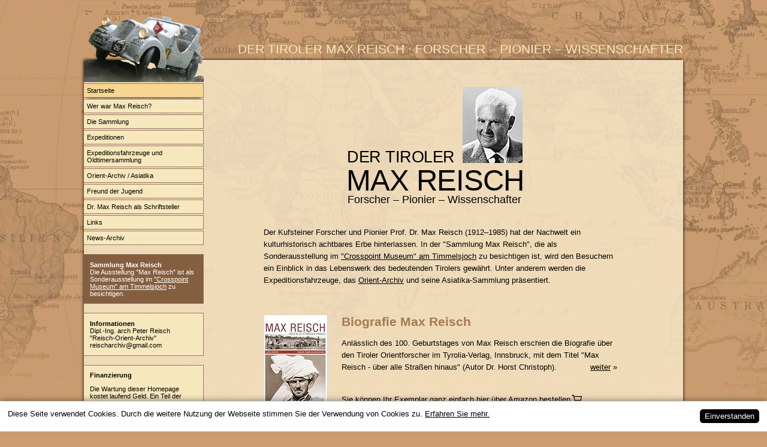

--- FILE ---
content_type: text/html; charset=utf-8
request_url: https://www.maxreisch.at/startseite_de_1.html
body_size: 4453
content:
<!doctype html><html lang="de"><head><title>Startseite  – Max Reisch</title><meta http-equiv="Content-Type" content="text/html; charset=utf-8" /><meta name="robots" content="index, follow" /><meta name="generator" content="reicher cms - www.reicher.at" /><meta property="og:title" content="Startseite  – Max Reisch" /><meta property="og:url" content="https://www.maxreisch.at/" /><link rel="shortcut icon" href="/udata/46/images/main/favicon.ico" type="image/x-icon" /><link rel="icon" href="/udata/46/images/main/favicon.ico" type="image/x-icon" /><link rel="canonical" href="http://www.maxreisch.at/" /><link rel="alternate" type="application/rss+xml" title=" RSS" href="https://www.maxreisch.at/rss.xml" /><link rel="preload" href="/udata/46/css/style_970b06f8425dd87714c16c39bd18bb29.dcss" as="style" /><link rel="stylesheet" href="/udata/46/css/style_970b06f8425dd87714c16c39bd18bb29.dcss" type="text/css" media="screen" /><link rel="preload" href="/udata/46/css/style_dc477d8950435b839f25f208012aa856.dcss" as="style" /><link rel="stylesheet" href="/udata/46/css/style_dc477d8950435b839f25f208012aa856.dcss" type="text/css" media="print" /><link rel="preload" href="/js/script_46-6ed3a63a7b028eaa849c06dfe495da76.djs" as="script" /><script src="/js/script_46-6ed3a63a7b028eaa849c06dfe495da76.djs"></script></head><body><div id="distance"></div><div id="aussen"><div id="mainpage"><div id="top"><div id="mainbannerright">Der Tiroler Max Reisch &middot; Forscher &ndash; Pionier &ndash; Wissenschafter</div></div><div id="linke_spalte"><div id="mainmenu1"><div class="menu_eb1 eb1_active menu_id_1"><a href="/">Startseite</a></div><div class="menu_eb1 eb1_inactive menu_id_2"><a href="/wer-war-max-reisch_de_2.html">Wer war Max Reisch?</a></div><div class="menu_eb1 eb1_inactive menu_id_6"><a href="/die-sammlung_de_6.html">Die Sammlung</a></div><div class="menu_eb1 eb1_inactive menu_id_8"><a href="/expeditionen_de_8.html">Expeditionen</a></div><div class="menu_eb1 eb1_inactive menu_id_21"><a href="/expeditionsfahrzeuge-und-oldtimersammlung_de_21.html">Expeditionsfahrzeuge und Oldtimersammlung</a></div><div class="menu_eb1 eb1_inactive menu_id_22"><a href="/orient-archiv-asiatika_de_22.html">Orient-Archiv / Asiatika</a></div><div class="menu_eb1 eb1_inactive menu_id_23"><a href="/freund-der-jugend_de_23.html">Freund der Jugend</a></div><div class="menu_eb1 eb1_inactive menu_id_4"><a href="/dr-max-reisch-als-schriftsteller_de_4.html">Dr. Max Reisch als Schriftsteller</a></div><div class="menu_eb1 eb1_inactive menu_id_24"><a href="/links_de_24.html">Links</a></div><div class="menu_eb1 eb1_inactive menu_id_30"><a href="/news-archiv_de_30.html" title="„Crosspoint-Museum“ Saison-Opening 2025/'26">News-Archiv</a></div><div class="trenner"></div></div><div class="modul_links" id="modul_links_mod_htmlcode_l"><div class="modul_top_links"></div><div class="modul_body_links"><div id="html_l"><div id="html_648" class="html_l"><p><strong>Sammlung Max Reisch</strong><br />Die Ausstellung "Max Reisch" ist als Sonderausstellung im <a href="https://www.crosspoint.tirol/de-das-motorradmuseum-ist-zurueck" target="_blank" rel="noopener nofollow">"Crosspoint Museum" am Timmelsjoch</a> zu besichtigen.</p>
<!--<p><strong>Sammlung Max Reisch</strong><br />Die Ausstellung "Max Reisch" ist in den R&auml;umlichkeiten des Reisch-Archivs in Bozen nach Anmeldung zu besichtigen.</p>--></div><div id="html_649" class="html_l"><p><strong>Informationen</strong><br />Dipl.-Ing. arch Peter Reisch<br />"Reisch-Orient-Archiv"<br /><span id="asm1"></span><script>asm('PmEvPG1vYy5saWFtZ0B2aWhjcmFoY3NpZXI+Im1vYy5saWFtZ0B2aWhjcmFoY3NpZXI6b3RsaWFtIj1mZXJoIGE8','asm1');</script></p></div><div id="html_708" class="html_l"><p><strong>Finanzierung</strong></p>
<p>Die Wartung dieser Homepage kostet laufend Geld. Ein Teil der Kosten wird &uuml;ber Provisionen finanziert, die wir z. B. von Amazon erhalten, wenn Sie die <span style="text-decoration: underline;"><a href="https://amzn.to/2eav7dm" target="_blank" rel="noopener">Max-Reisch-B&uuml;cher</a></span> oder &uuml;ber die mit <img loading="lazy" src="/udata/46/images/main/shopping.svg" class="affiliate_icon" alt="" /> gekennzeichneten Links dort bestellen. <br />Wenn Sie unsere Arbeit unterst&uuml;tzen m&ouml;chten, dann freuen wir uns, wenn Sie Ihre Bestellungen &uuml;ber diesen Link abwickeln: <span style="text-decoration: underline;"><a href="https://amzn.to/2eav7dm" target="_blank" rel="noopener">Amazon</a></span>. F&uuml;r Sie entstehen dadurch keine Mehrkosten. <br /><strong>Herzlichen Dank.</strong></p></div><div id="html_650" class="html_l"><p><a href="/impressum_de_28.html">Impressum</a><br /><a href="/datenschutz_de_31.html">Datenschutz</a><br /><a href="/sitemap_de_25.html">Sitemap</a></p></div></div></div><div class="modul_bottom_links"></div></div></div><div id="maincontent"><div id="startseite_titel">
<div id="startseite_portrait"><img loading="lazy" src="udata/46/images/editize/portrait.jpg.webp" alt="Max Reisch" width="100" height="127" /></div>
<div id="startseite_div1">Der Tiroler</div>
<div id="startseite_div2">Max Reisch</div>
<div id="startseite_div3">Forscher – Pionier – Wissenschafter</div>
</div>
<p>Der Kufsteiner Forscher und Pionier Prof. Dr. Max Reisch (1912&ndash;1985) hat der Nachwelt ein kulturhistorisch achtbares Erbe hinterlassen. In der "Sammlung Max Reisch", die als Sonderausstellung im <a href="https://www.crosspoint.tirol/de-das-motorradmuseum-ist-zurueck" target="_blank" rel="&lt;span id= nofollow noopener" cmcaret="" span="" noopener="">"Crosspoint Museum" am Timmelsjoch</a> zu besichtigen ist, wird den Besuchern ein Einblick in das Lebenswerk des bedeutenden Tirolers gew&auml;hrt. Unter anderem werden die Expeditionsfahrzeuge, das <a href="orient-archiv-asiatika_de_22.html">Orient-Archiv</a> und seine Asiatika-Sammlung pr&auml;sentiert.</p>
<p>&nbsp;</p>
<div class="amazon_bio" style="clear:both">
<div style="float:left;display:inline;width:120px"><a href="https://www.amazon.de/dp/3702232125?tag=maxreisch-at-21&linkCode=ogi&th=1&psc=1" target="_blank" rel="nofollow noopener"><img src="https://m.media-amazon.com/images/I/51H6TguQjVL._SL160_.jpg" alt="" loading="lazy" class="" /></a></div>
<div style="float:right;display:inline;width:460px">
<h1><a href="https://www.amazon.de/dp/3702232125?tag=maxreisch-at-21&linkCode=ogi&th=1&psc=1" target="_blank" rel="noopener">Biografie Max Reisch</a></h1>
<p>Anlässlich des 100. Geburtstages von Max Reisch erschien die Biografie über den Tiroler Orientforscher im Tyrolia-Verlag, Innsbruck, mit dem Titel "Max Reisch - über alle Straßen hinaus" (Autor Dr. Horst Christoph).<span style="float:right"><a href="/biografie-max-reisch_de_29.html">weiter</a> »</span><br />&nbsp;</p>
<p>Sie können Ihr Exemplar ganz einfach <a href="https://www.amazon.de/dp/3702232125?tag=maxreisch-at-21&linkCode=ogi&th=1&psc=1" target="_blank" rel="noopener" class="link_extern">hier über Amazon bestellen</a></p>
</div>
<div class="trenner"></div>
</div>
<div id="news_startseite"><div class="news_startseite_titel">Neuigkeiten und Aktuelles</div>
<div class="main_news_eintrag"><div class="main_news_bild"><a href="/33-king-of-the-orient-2024_de_n2904.html" title="33-“King of the Orient” 2024 "><img src="/udata/46/images/pic_cms/066aa108f9e10f646b8f187edb9b0907_a.jpg.webp"  alt="" title="" loading="lazy" /></a></div>

<div class="main_news_titel"><a href="/33-king-of-the-orient-2024_de_n2904.html" title="33-“King of the Orient” 2024 ">33-“King of the Orient” 2024 </a></div>

<div class="main_news_text">
When Max Reisch started this book in 1983, he had no idea that he would not finish it; he died in 1985. <br />
Als Max Reisch mit diesem Buch 1983 begann, ahnte er nicht, dass er es nicht beenden wird, er starb 1985...<div class="main_news_cont"><a href="/33-king-of-the-orient-2024_de_n2904.html" title="33-“King of the Orient” 2024 ">weiter</a>&nbsp;&raquo;</div>
</div>
<div class="main_news_trenner"></div></div>
<div class="main_news_eintrag"><div class="main_news_bild"><a href="/32-magazin-motorrad-deutschlands-wichtigste-germanys-most-important-reports_de_n2893.html"><img src="/udata/46/images/pic_cms/3078dca4fc83f16edc570f82c339d386_a.jpg.webp"  alt="" title="" loading="lazy" /></a></div>

<div class="main_news_titel"><a href="/32-magazin-motorrad-deutschlands-wichtigste-germanys-most-important-reports_de_n2893.html">32 – Magazin &quot;MOTORRAD&quot;-Deutschlands wichtigste-Germany's most important reports</a></div>

<div class="main_news_text">
2024 Nr.05 "Superlativ-Motorradreisen" mit dem Titel "Einmal im Leben" – die Maschine im Top Mountain Crosspoint Museum am Timmelsjoch, ebenso das Buch "Indien – lockende Ferne" dazu<br />
2024 No.05 "Superlative motor...<div class="main_news_cont"><a href="/32-magazin-motorrad-deutschlands-wichtigste-germanys-most-important-reports_de_n2893.html">weiter</a>&nbsp;&raquo;</div>
</div>
<div class="main_news_trenner"></div></div>
<div class="main_news_eintrag"><div class="main_news_bild"><a href="/31-das-deutsche-camper-museum-erwin-hymer-leiht-sich-den-jenbacher-gutbrod_de_n2869.html" title="31 – Das „Deutsche Camper-Museum Erwin Hymer“ leiht sich den Jenbacher-Gutbrod a"><img src="/udata/46/images/pic_cms/792215444a9687fe865946ce63e06fdc_a.jpg.webp"  alt="" title="" loading="lazy" /></a></div>

<div class="main_news_titel"><a href="/31-das-deutsche-camper-museum-erwin-hymer-leiht-sich-den-jenbacher-gutbrod_de_n2869.html" title="31 – Das „Deutsche Camper-Museum Erwin Hymer“ leiht sich den Jenbacher-Gutbrod a">31 – Das „Deutsche Camper-Museum Erwin Hymer“ leiht sich den Jenbacher-Gutbrod </a></div>

<div class="main_news_text">
2023 ist das Ausstellungsthema „How VanLife started – Vom Lieferwagen zur motorisierten Kleinwohnung“ im Deutschen Camper-Museum Erwin Hymer.<br />
2023 is the exhibition theme "How VanLife started – from van...<div class="main_news_cont"><a href="/31-das-deutsche-camper-museum-erwin-hymer-leiht-sich-den-jenbacher-gutbrod_de_n2869.html" title="31 – Das „Deutsche Camper-Museum Erwin Hymer“ leiht sich den Jenbacher-Gutbrod a">weiter</a>&nbsp;&raquo;</div>
</div>
<div class="main_news_trenner"></div></div>
<div class="main_news_eintrag"><div class="main_news_bild"><a href="/28_de_n2860.html" title="A comprehensive bibliography, media- and webography of Max Reisch by Ingo Mörth "><img src="/udata/46/images/pic_cms/f1ac3a1f6718f6eeb96ea311f6a2a3b7_a.jpg.webp"  alt="" title="Prof. Ingo Mörth" loading="lazy" /></a></div>

<div class="main_news_titel"><a href="/28_de_n2860.html" title="A comprehensive bibliography, media- and webography of Max Reisch by Ingo Mörth ">28</a></div>

<div class="main_news_text">
28 – (2023, Febr.)  A comprehensive bibliography, media- and webography of Max Reisch by Ingo Mörth is now available<br />
 <br />
Eine umfassende Bibliographie, Media- und Webographie zu Max Reisch von Ingo Mörth is...<div class="main_news_cont"><a href="/28_de_n2860.html" title="A comprehensive bibliography, media- and webography of Max Reisch by Ingo Mörth ">weiter</a>&nbsp;&raquo;</div>
</div>
<div class="main_news_trenner"></div></div>
<div class="main_news_eintrag"><div class="main_news_bild"><a href="/gruppe-max-reisch-auf-facebook_de_n2452.html" title="  https://www.facebook.com/groups/reischarchiv/"><img src="/udata/46/images/pic_cms/9792b00e346dd9d6f53873f3d2341f3d_a.jpg.webp"  alt="" title="" loading="lazy" /></a></div>

<div class="main_news_titel"><a href="/gruppe-max-reisch-auf-facebook_de_n2452.html" title="  https://www.facebook.com/groups/reischarchiv/">Gruppe Max Reisch auf facebook</a></div>

<div class="main_news_text">
https://www.facebook.com/groups/reischarchiv/<div class="main_news_cont"><a href="/gruppe-max-reisch-auf-facebook_de_n2452.html" title="  https://www.facebook.com/groups/reischarchiv/">weiter</a>&nbsp;&raquo;</div>
</div>
<div class="main_news_trenner"></div></div><div class="trenner"></div></div><div class="newsarchiv"><a href="/newsarchiv_de.html">Weiter zum News-Archiv</a></div>
<h2>Der Oldtimer-Sammler</h2>
<p>In der "Sammlung Max Reisch" befinden sich alle Motorr&auml;der und Autos, die der Forscher zwischen 1930 und 1958 f&uuml;r seine <a href="expeditionen_de_8.html">Expeditionsreisen</a>&nbsp;genutzt hat, und weitere <a href="expeditionsfahrzeuge-und-oldtimersammlung_de_21.html">historische Fahrzeuge</a>.</p>
<h2>Freund der Jugend</h2>
<p>Max Reisch war ein gro&szlig;er <a href="freund-der-jugend_de_23.html">Freund der Jugend</a> und hat es immer verstanden, die jungen Menschen mit seinen Vortr&auml;gen und in mehreren <a href="buecher-und-publikationen-von-dr-max-reisch_de_5.html">Jugendb&uuml;chern</a> zu begeistern.</p><div class="trenner"></div><div id="fuss"><p>&nbsp;</p>
<ins class="rac-blno7"></ins>
<p>
<script src="https://www.web-publishing.at/get.js?djm17-suw04-elnr2-oprz6,blno7"></script>
</p><div id="cookie_spacer"></div></div></div><div id="rechte_spalte"></div><div class="trenner"></div></div></div><!--googleoff: index--><div id="cookie_warnung"><div id="cookie_warnung_text">Diese Seite verwendet Cookies. Durch die weitere Nutzung der Webseite stimmen Sie der Verwendung von Cookies zu. <a href="/cookies.html">Erfahren Sie mehr.</a></div><div id="cookie_ausblenden">Ein&shy;ver&shy;standen</div><div class="trenner"></div></div><!--googleon: index--><link rel="preload" href="/js/script_46-9335e17e22e8300bff4b258b435d305e.djs" as="script" /><script src="/js/script_46-9335e17e22e8300bff4b258b435d305e.djs"></script><link rel="preload" href="/js/script_46-377779df94a841f4ab6431f86813227c.djs" as="script" /><script src="/js/script_46-377779df94a841f4ab6431f86813227c.djs"></script><script>var _paq = _paq || [];_paq.push(['setLinkClasses',"a_link"]);_paq.push(['trackPageView']);_paq.push(['trackVisibleContentImpressions']);_paq.push(['enableLinkTracking']);_paq.push(['enableHeartBeatTimer']);(function() {var u=(("https:" == document.location.protocol) ? "https" : "http") + "://s.reicher.at/mtmo/";_paq.push(['setTrackerUrl', u+"piwik.php"]);_paq.push(['setSiteId', "38"]);var d=document, g=d.createElement("script"), s=d.getElementsByTagName("script")[0]; g.type="text/javascript";g.defer=true; g.async=true; g.src=u+"mtmo.j"; s.parentNode.insertBefore(g,s);})();</script><noscript><div><img src="https://s.reicher.at/mtmo/piwik.php?idsite=38&amp;rec=1" style="border:0" alt="" /></div></noscript><link rel="preload" href="/js/script_46-32083c35de7bc4f94ef25f6877ab9dfa.djs" as="script" /><script src="/js/script_46-32083c35de7bc4f94ef25f6877ab9dfa.djs"></script></body></html>

--- FILE ---
content_type: text/css;charset=UTF-8
request_url: https://www.maxreisch.at/udata/46/css/style_970b06f8425dd87714c16c39bd18bb29.dcss
body_size: 4897
content:
@font-face{font-family:'Source Sans Pro';font-style:normal;font-weight:400;src:url(../../../lib/amazon/fonts/source-sans-pro-v11-latin-regular.eot);src:local('Source Sans Pro Regular'),local('SourceSansPro-Regular'),url(../../../lib/amazon/fonts/source-sans-pro-v11-latin-regular.eot?#iefix) format('embedded-opentype'),url(../../../lib/amazon/fonts/source-sans-pro-v11-latin-regular.woff2) format('woff2'),url(../../../lib/amazon/fonts/source-sans-pro-v11-latin-regular.woff) format('woff'),url(../../../lib/amazon/fonts/source-sans-pro-v11-latin-regular.ttf) format('truetype'),url(../../../lib/amazon/fonts/source-sans-pro-v11-latin-regular.svg#SourceSansPro) format('svg');font-display:swap}
@font-face{font-family:'Source Sans Pro';font-style:normal;font-weight:700;src:url(../../../lib/amazon/fonts/source-sans-pro-v11-latin-700.eot);src:local('Source Sans Pro Bold'),local('SourceSansPro-Bold'),url(../../../lib/amazon/fonts/source-sans-pro-v11-latin-700.eot?#iefix) format('embedded-opentype'),url(../../../lib/amazon/fonts/source-sans-pro-v11-latin-700.woff2) format('woff2'),url(../../../lib/amazon/fonts/source-sans-pro-v11-latin-700.woff) format('woff'),url(../../../lib/amazon/fonts/source-sans-pro-v11-latin-700.ttf) format('truetype'),url(../../../lib/amazon/fonts/source-sans-pro-v11-latin-700.svg#SourceSansPro) format('svg');font-display:swap}
.amazonFrame{float:left;margin:0 10px 10px 0;width:160px;border:1px solid #d4d4d4;border-top:3px solid #fd9118;background-color:#fff;box-sizing:border-box;padding:55px 0 0 0;font-family:'Source Sans Pro',Arial,Helvetica,Sans-Serif;font-size:14px;line-height:1.2em;background-image:url('../../../lib/amazon/img/amazon.svg');background-repeat:no-repeat;background-position:center 5px;background-size:calc(100% - 60px) auto;text-align:left}
.amazonFrame p{padding:0 5px}
.amazonFrame a{color:#003caa;text-decoration:none !important}
.amazonImage{padding:0 5px;text-align:center;width:100%;height:130px;display:flex;align-items:center;justify-content:center;box-sizing:border-box}
.amazonImage img{width:calc(100% - 20px) !important;height:auto !important}
.amazonTitle{color:#003caa;padding:0 10px;margin:10px 0 15px 0;height:38px;text-align:left;overflow:hidden}
.amazonPrice{float:left;height:25px;padding:0 0 0 10px}
.amazonPrime{float:right;height:25px;padding:0 10px 0 0;display:flex;align-items:center}
.amazonPrime img{height:1em}
.amazonBuy{position:relative}
.amazonBuy a{display:block;text-align:left;height:40px;box-sizing:border-box;display:flex;align-items:center;margin:5px 0 0 0;padding:0 0 0 45px;background:linear-gradient(to bottom,rgba(237,219,177,1) 0%,rgba(232,185,76,1) 100%);background:linear-gradient(to bottom,rgba(245,221,160,1) 0%,rgba(237,184,41,1) 100%);color:#000}
.amazonBuy:before{content:'';width:30px;height:30px;position:absolute;top:5px;left:5px;background-color:#303841;border:1px solid #020628;border-radius:3px;background-image:url('../../../lib/amazon/img/amazon_icon.svg');background-repeat:no-repeat;background-position:center center;background-size:calc(100% - 10px) auto}
.trenner{clear:both}
img{border:0}
.nv,.maillink{display:none}
.trenner{clear:both;line-height:0}
.gd_link{position:relative;top:2px}
#ie6_outer,#ie6_inner{position:absolute;height:100%;left:0;right:0;top:0}
#ie6_outer{z-index:5000000;background:#000;opacity:.5}
#ie6_inner{z-index:5000001}
#ie6_message{position:relative;width:800px;margin:25% auto;padding:10px;border:1px solid #F7941D;background:#feefda}
#ie6_close{position:absolute;right:3px;top:3px}
#ie6_msg_outer{margin:0 auto;text-align:left;padding:0;overflow:hidden;color:black}
#ie6_msg_warning{float:left;margin:0 16px 0 0}
.ie6_icon{float:left;margin:0 7px}
#ie6_msg_message{width:450px;float:left;margin:0 20px 0 0;font-family:Arial,Helvetica,sans-serif}
#ie6_msg_header{font-size:12pt;font-weight:700}
#ie6_msg_msg{font-size:10pt;margin-top:6px;line-height:1.2em}
#cookie_warnung{background:#fff;color:#000;position:fixed;bottom:-300px;padding:1em;left:0;right:0;box-sizing:border-box;border-top:1px solid #c0c0c0;z-index:1000000000;box-shadow:0 0 10px rgba(0,0,0,.5)}
#cookie_warnung a{color:#000;text-decoration:underline}
#cookie_warnung_text{float:left;max-width:70%;box-sizing:border-box}
#cookie_ausblenden,#cookie_ausblenden_button{box-sizing:border-box;padding:.25em .5em;border-radius:5px;background:#000;border:1px solid #000;color:#fff;float:right;cursor:pointer;max-width:28%;text-align:center;-webkit-touch-callout:none;-webkit-user-select:none;-khtml-user-select:none;-moz-user-select:none;user-select:none}
#cookie_ausblenden_button{float:none;display:inline-block;max-width:none;margin:1em 0}
#cookie_ausblenden:hover,#cookie_ausblenden_button:hover{border:1px solid #000;background:rgba(0,0,0,.7)}
#unload{position:fixed;top:0;right:0;left:0;bottom:0;background:rgba(255,255,255,.8);z-index:100000000;display:none}
#unload_ani{position:absolute;background-image:url(../../global/images/loading.gif);background-position:center center;background-repeat:no-repeat;width:42px;height:42px;margin:auto}
.noselect{-webkit-touch-callout:none;-webkit-user-select:none;-khtml-user-select:none;-moz-user-select:none;user-select:none;-webkit-tap-highlight-color:rgba(0,0,0,0);-webkit-tap-highlight-color:transparent}
#breadcrumbs a{text-decoration:none}
.slidecontainer{display:block}
.overlay_iframe_container{position:relative}
.overlay_iframe_datenschutz{position:absolute;top:0;left:0;width:100%;height:100%;background:#FFF;border:1px solid #c0c0c0;display:flex;align-items:center;justify-content:center;box-sizing:border-box;padding:1em}
.overlay_iframe_text{text-align:center;margin:0 0 1em 0}
.overlay_iframe_button{position:relative;display:block;width:200px;margin:0 auto .5em auto;border:1px solid #c0c0c0;background:#f0f0f0;padding:5px 10px;cursor:pointer;text-align:center}
.overlay_iframe_button:hover{background:#e5e5e5}
html,body{padding:0;margin:0}
body{font-family:Verdana,Arial,Helvetica,sans-serif;font-size:10pt;color:#000000;background-color:#cd9c71;background-image:url('../images/main/weltkarte.jpg.webp');background-repeat:no-repeat;background-position:top center;background-attachment:fixed;background-size:cover}
a:link,a:visited,a:hover,a:active,a:focus{color:#000000;text-decoration:underline}
#aussen{position:relative;margin:100px auto 20px auto;width:1000px;padding:0;background:#FFFFFF;background-color:rgba(250,235,204,0.8);box-shadow:0 0 5px #000000}
#mainpage{position:relative;width:1000px;text-align:left;margin:0 auto;padding:0}
#top{margin:0;padding:0}
#mainbannerright{float:right;margin:-30px 0 10px 0;font-size:16pt;text-transform:uppercase;color:#f7e7bd;font-weight:500;line-height:1.2em}
#maincontent{width:590px;float:left;display:inline;margin:40px 0 40px 100px;padding:0;text-align:left}
#linke_spalte{float:left;display:inline;width:200px;margin:-73px 0 20px 0}
#rechte_spalte{display:none}
p,td,ul,li{font-size:10pt;line-height:1.5em}
h1{font-size:16pt;line-height:1.2em;margin:0 0 10px 0;font-weight:700;color:#a67952;text-decoration:none}
.amazon_bio h1 a{color:#a67952;text-decoration:none}
h2,.dl_main_titel{font-size:12pt;line-height:1.2em;margin:20px 0 5px 0;font-weight:700;color:#a67952}
h3{font-size:10pt;line-height:1.2em;margin:5px 0 5px 0;font-weight:700;color:#a67952}
img{border:none}
.text_small{font-size:9pt;border:1px solid #00A;margin-bottom:10px;padding:2px 2px 2px 5px}
.rechts_tabelle{border:1px solid #A2A6A6;width:100%;text-align:left;margin:0 0 18px;padding:0}
.rechts_titel a:link,.rechts_titel a:visited,.rechts_titel a:active,.rechts_titel a:hover,.rechts_titel a:focus{font-size:10pt;font-weight:700;line-height:1.2em}
.rechts_text a:link,.rechts_text a:visited,.rechts_text a:active,.rechts_text a:hover,.rechts_text a:focus{font-size:8pt;line-height:1.2em;font-weight:700}
.rechts_text{font-size:8pt;line-height:1.2em;text-decoration:none;margin:0;text-align:left;padding:4px}
.rechts_text h5{font-size:8pt;font-weight:700;margin:10px 0 0 0}
.rechts_text h6{text-align:center;font-size:8pt;font-weight:700;color:#9C3A2D;margin:3px 0;padding:0}
.modulfeld_aktiv{background-color:#71161B;padding:5px;margin:1px}
.modulfeld_aktiv a:link,.modulfeld_aktiv a:visited{color:#FFFFFF;text-decoration:none;font-weight:700}
.modulfeld_inaktiv{background-color:#9C3A2D;padding:5px;margin:1px}
.modulfeld_inaktiv a:link,.modulfeld_inaktiv a:visited{color:#FFFFFF;text-decoration:none;font-weight:100}
#news_startseite{clear:both;margin:0;padding:15px 0 0 0}
.news_startseite_titel{font-size:12pt;font-weight:700;margin:0 0 10px 0;color:#a67952;border-top:1px solid #9b7761;border-bottom:1px solid #9b7761;background-color:#f7e7bd;padding:5px}
.main_news_trenner{clear:both;height:1px;margin:0 0 -1px 0}
.main_news_eintrag{clear:both;margin:0 0 20px 0;padding:0 0 0 0;position:relative;border-bottom:1px solid #9b7761}
.main_news_bild{width:190px;max-height:190px;overflow:hidden;float:left;margin:0;padding:0;line-height:0;z-index:1}
.main_news_bild img{width:190px}
.main_news_titel,.main_news_text{float:right;display:inline;width:385px;margin:0;padding:0}
.main_news_text{padding:5px 0 10px 10px;min-height:100px}
.main_news_titel{font-weight:700;padding:-3px 0 5px 0}
.main_news_titel h2{font-size:10pt;margin:0}
.main_news_titel a{text-decoration:none}
.main_news_cont{float:right}
.newsarchiv{display:block;margin:7px 5px 2px}
.newsarchiv a:link,.newsarchiv a:visited{text-decoration:none}
.newsarchiv a:hover,.newsarchiv a:active,.newsarchiv a:focus{text-decoration:underline}
.small{font-size:8pt}
.html_l,.html_r{clear:both;margin:15px 0 0 0;padding:0 10px;font-size:8pt}
.html_l a,.html_r a{text-decoration:none}
.html_l a:hover,.html_l a:active,.html_r a:hover,.html_r a:active{text-decoration:underline}
.html_l p,.html_r p{font-size:8pt;line-height:1.2em}
#html_648{background:#845f3f;color:#FFF}
#html_648 a{color:#FFF;text-decoration:underline}
#mod_htmlcode{padding:0 20px}
#mod_htmlcode h3{font-family:Times;color:#a46f47;font-weight:700;font-size:14pt}
#footer{width:100%;height:1px;clear:both}
#fuss{clear:both;font-size:8pt}
#fuss p{margin:0;padding:0;font-size:8pt}
#fuss a{font-size:8pt}
.errorbox,.error,.okbox,.ok,.warning{clear:both;margin:10px 0;padding:5px;font-weight:700;color:#000000}
.errorbox,.error{border:1px solid #FF0000}
.okbox,.ok{border:1px solid #008000}
.warning{border:1px solid #c5c5c4;background-color:#F0F0F0}
.tooltip{position:absolute;display:none;background-color:silver;color:#000;border:1px solid #000;width:250px;font-family:Arial;font-size:8pt;line-height:1em;font-weight:400;margin:0;padding:0}
.tooltipheader_back{background-color:#5776AC;color:#000;border-bottom:1px solid #000;height:25px}
.tooltipheader{width:220px;height:25px;cursor:move;font-family:Arial;font-size:8pt;line-height:1em;font-weight:400;float:left;margin:0;padding:0}
.tooltipheader_close{float:right;text-align:right}
.tooltip a{cursor:pointer}
.helpiframe{width:100%;height:250px;border:0;z-index:0}
.helpimage{cursor:help}
.rechts_titel,.langselect_titel{font-family:Verdana,Arial,Helvetica;font-size:10pt;font-weight:700;color:#737674;line-height:1.2em;text-align:left;border-bottom:1px solid #737674;padding:4px}
.rechts_text p,.langselect_text p{margin-bottom:5px}
.modulfeld_aktiv a:hover,.modulfeld_aktiv a:active,.modulfeld_inaktiv a:hover,.modulfeld_inaktiv a:active,.gaestebuch_name a,.html_r a{text-decoration:underline}
.links_main_inhalt ul,.fuss,.trennung{margin:0;padding:0}
.main_news_titel a{font-weight:700}
.news_titel h3,.news_titel p{font-family:Verdana,Geneva,Arial,Helvetica,sans-serif;font-size:10pt;font-weight:400;text-indent:0;margin:0;padding:0}
#news_einleitung{font-weight:700}
.tooltip p,.tooltip_info{font-family:Arial;font-size:8pt;line-height:1em;font-weight:400;margin:0;padding:2px}
#mod_newsletter a{}
#mod_newsletter p{font-size:8pt}
.gd_link{position:relative;top:2px}
.input,.textarea,.select{border:1px solid #C0C0C0;margin:1px;font-size:8pt}
.submit,#loginboxsubmit{border:1px solid #000000;margin:1px;font-size:8pt}
.nv{display:none}
.trenner{clear:both;font-size:1px;height:1px;margin:0 0 -1px 0}
.left{float:left;display:inline;margin:0 10px 10px 0}
.right{float:right;display:inline;margin:0 0 10px 10px}
#mainmenu1{padding:110px 0 0 0;width:200px;background-image:url('../images/main/auto1.png.webp');background-repeat:no-repeat}
#mainmenu1:hover{background-image:url('../images/main/auto2.png.webp')}
#mainmenu1 a{font-size:8pt;text-decoration:none}
.eb1_inactive,.eb1_active{margin:2px 0 0 0;position:relative;z-index:2}
.eb1_inactive a,.eb1_active a,.html_l{border-right:1px solid #9b7761;border-top:1px solid #9b7761;border-bottom:1px solid #9b7761;background-color:#f7e7bd}
.eb1_inactive a,.eb1_active a{text-decoration:none;color:#000000;font-weight:500;display:block;padding:5px}
.eb1_inactive a{background-color:#f7e7bd}
.eb1_inactive a:hover{background-color:#f7d694}
.eb1_active a{background-color:#f7d694;-webkit-box-shadow:0 5px 5px -5px #000000;box-shadow:0 5px 5px -5px #000000}
.div_eb2{position:relative;z-index:1;margin:0 10px 10px 10px;background-color:#fcf3db;border-left:1px solid #9b7761;border-right:1px solid #9b7761}
.eb2_inactive,.eb2_active{border-bottom:1px solid #9b7761}
.eb2_inactive a,.eb2_active a{text-decoration:none;color:#000000;display:block;padding:5px}
.eb2_active a,.eb3_active a,.eb4_active a,.eb5_active a{background-color:#f7d694}
.div_eb3,.div_eb4,.div_eb5{margin:5px 0 20px 10px;font-size:8pt}
.eb3_inactive,.eb3_active,.eb4_inactive,.eb4_active,.eb5_inactive,.eb5_active{margin:0 0 2px 0;padding:0 0 0 10px}
.eb3_inactive a,.eb3_active a,.eb4_inactive a,.eb4_active a,.eb5_inactive a,.eb5_active a{text-decoration:none;color:#000000;display:block}
.eb2_active a:hover,.eb3_active a:hover,.eb4_active a:hover,.eb5_active a:hover,.eb2_inactive a:hover,.eb3_inactive a:hover,.eb4_inactive a:hover,.eb5_inactive a:hover{background-color:#f7d694}
.menu_id_73 a{color:#B70000}
.zwischentitel1,.zwischentitel2,.zwischentitel3,.zwischentitel4{font-weight:700;background-color:#C0C0C0}
.picgal_titel{clear:both;margin:0 0 5px 0}
.picgal{font-weight:700;clear:both;margin:30px 0 0 0}
.maillink{display:none}
.dl_main_dl,.mod_dl_dl{margin:0 10px 0 0;padding:10px 0;border-bottom:1px solid #c5c5c4}
.dl_main_img,.mod_dl_img{float:left;display:inline;width:50px;margin:0 5px 0 0;overflow:hidden;text-align:left}
.dl_main_text,.mod_dl_text{float:left;display:inline;width:525px;overflow:hidden;font-size:8pt}
.dl_main_title,.mod_dl_titel{margin:0;font-weight:700}
.dl_main_title a,.mod_dl_titel a{text-decoration:none}
.dl_main_trenner,.mod_dl_trenner{clear:both;height:1px;margin:0 0 -1px 0}
#gaestebuch_seiten,.galerie_seiten_top,.galerie_seiten_bottom,.pages{clear:both;font-size:8pt}
#gaestebuch_seiten a,.galerie_seiten_top a,.galerie_seiten_bottom a,.pages a{text-align:center;padding:3px 5px;text-decoration:none;margin:0 2px}
#gaestebuch_seiten a:hover,.galerie_seiten_top a:hover,.galerie_seiten_bottom a:hover,.pages a:hover{color:#a67952}
#gaestebuch_seiten .akt,.galerie_seiten_top .akt,.galerie_seiten_bottom .akt,.pages .akt{font-weight:700;background-color:#cb9a6f}
table p{margin:0;padding:0}
.sublinks{}
.sublinks_childs{}
.sublink_eb1{}
.sublink_eb1 a{}
.sublinks_childs a{}
.sublinks_childs_eb1{}
.sublink_eb2,.sublink_eb3{}
.sublinks_childs_eb2,.sublinks_childs_eb3{}
.sublinks_childs_eb1 a:hover{}
.bilder{float:left;display:inline;width:120px;margin:10px 10px 10px 0}
.bilder,.bilder p{font-size:8pt}
.strecke_img{margin:20px 0 -4px 0}
.strecke,.fahrzeug{clear:both;margin:5px 0}
.strecke{margin:5px 0 20px 0;border-top:3px solid #cb9a6f}
.div_titel{float:left;display:inline;width:115px;padding:0 0 0 5px;font-weight:700;background-color:#cb9a6f}
.fahrzeug .div_titel{background:none;font-size:8pt;font-weight:500;padding:0}
.fahrzeug img{padding:0 0 5px 5px}
.strecke .div_titel{height:51px}
.div_titel img{margin:0 0 -4px -5px}
.div_text{float:right;display:inline;width:450px;padding:0 10px 0 0}
#html_650{border:none;background:none;padding:0;text-align:center}
#startseite_titel{position:relative;width:310px;height:220px;margin:0 auto}
#startseite_portrait,#startseite_div1,#startseite_div2,#startseite_div3{position:absolute}
#startseite_portrait{right:18px;top:0}
#startseite_div1,#startseite_div2,#startseite_div3{font-family:Arial,Helvetica,Sans-Serif;left:0}
#startseite_div1{top:102px;left:-1px;font-size:20pt;text-transform:uppercase;letter-spacing:-0.5px}
#startseite_div2{top:127px;left:-2px;font-size:37pt;letter-spacing:-1px;text-transform:uppercase}
#startseite_div3{font-size:13.6pt;top:178px}
.affiliate_icon{height:1em;position:relative;top:2px}
.link_extern:after{content:'';position:relative;display:inline-block;height:1em;width:22px;background-image:url('/udata/46/images/main/shopping.svg');background-repeat:no-repeat;background-size:contain;top:2px;margin:0 5px 0 2px}
.partnerlinks{list-style-image:url('/udata/46/images/editize/pfeil_re.gif');margin:0 0 2em 0;padding:0 0 0 1.2em}
.partnerlinks li{margin:0 0 .5em 0}
html.swipebox-html.swipebox-touch{overflow:hidden !important}
#swipebox-overlay img{border:none !important}
#swipebox-overlay{width:100%;height:100%;position:fixed;top:0;left:0;z-index:99999 !important;overflow:hidden;-webkit-user-select:none;-moz-user-select:none;user-select:none}
#swipebox-container{position:relative;width:100%;height:100%}
#swipebox-slider{-webkit-transition:-webkit-transform 0.4s ease;transition:transform 0.4s ease;height:100%;left:0;top:0;width:100%;white-space:nowrap;position:absolute;display:none;cursor:pointer}
#swipebox-slider .slide{height:100%;width:100%;line-height:1px;text-align:center;display:inline-block}
#swipebox-slider .slide:before{content:"";display:inline-block;height:50%;width:1px;margin-right:-1px}
#swipebox-slider .slide img,#swipebox-slider .slide .swipebox-video-container,#swipebox-slider .slide .swipebox-inline-container{display:inline-block;max-height:100%;max-width:100%;margin:0;padding:0;width:auto;height:auto;vertical-align:middle}
#swipebox-slider .slide .swipebox-video-container{background:none;max-width:1140px;max-height:100%;width:100%;padding:5%;-webkit-box-sizing:border-box;box-sizing:border-box}
#swipebox-slider .slide .swipebox-video-container .swipebox-video{width:100%;height:0;padding-bottom:56.25%;overflow:hidden;position:relative}
#swipebox-slider .slide .swipebox-video-container .swipebox-video iframe{width:100% !important;height:100% !important;position:absolute;top:0;left:0}
#swipebox-slider .slide-loading{background:url(../../../js/swipebox/src/img/loader.gif) no-repeat center center}
#swipebox-bottom-bar,#swipebox-top-bar{-webkit-transition:0.5s;transition:0.5s;position:absolute;left:0;z-index:999;height:50px;width:100%}
#swipebox-bottom-bar{bottom:-50px}
#swipebox-bottom-bar.visible-bars{-webkit-transform:translate3d(0,-50px,0);transform:translate3d(0,-50px,0)}
#swipebox-top-bar{top:-50px}
#swipebox-top-bar.visible-bars{-webkit-transform:translate3d(0,50px,0);transform:translate3d(0,50px,0)}
#swipebox-title{display:block;width:100%;text-align:center}
#swipebox-prev,#swipebox-next,#swipebox-close{background-image:url(../../../js/swipebox/src/img/icons.png);background-repeat:no-repeat;border:none !important;text-decoration:none !important;cursor:pointer;width:50px;height:50px;top:0}
#swipebox-arrows{display:block;margin:0 auto;width:100%;height:50px}
#swipebox-prev{background-position:-32px 13px;float:left}
#swipebox-next{background-position:-78px 13px;float:right}
#swipebox-close{top:0;right:0;position:absolute;z-index:9999;background-position:15px 12px}
.swipebox-no-close-button #swipebox-close{display:none}
#swipebox-prev.disabled,#swipebox-next.disabled{opacity:0.3}
.swipebox-no-touch #swipebox-overlay.rightSpring #swipebox-slider{-webkit-animation:rightSpring 0.3s;animation:rightSpring 0.3s}
.swipebox-no-touch #swipebox-overlay.leftSpring #swipebox-slider{-webkit-animation:leftSpring 0.3s;animation:leftSpring 0.3s}
.swipebox-touch #swipebox-container:before,.swipebox-touch #swipebox-container:after{-webkit-backface-visibility:hidden;backface-visibility:hidden;-webkit-transition:all .3s ease;transition:all .3s ease;content:' ';position:absolute;z-index:999;top:0;height:100%;width:20px;opacity:0}
.swipebox-touch #swipebox-container:before{left:0;-webkit-box-shadow:inset 10px 0 10px -8px #656565;box-shadow:inset 10px 0 10px -8px #656565}
.swipebox-touch #swipebox-container:after{right:0;-webkit-box-shadow:inset -10px 0 10px -8px #656565;box-shadow:inset -10px 0 10px -8px #656565}
.swipebox-touch #swipebox-overlay.leftSpringTouch #swipebox-container:before{opacity:1}
.swipebox-touch #swipebox-overlay.rightSpringTouch #swipebox-container:after{opacity:1}
@-webkit-keyframes rightSpring{0%{left:0}
50%{left:-30px}
100%{left:0}
}
@keyframes rightSpring{0%{left:0}
50%{left:-30px}
100%{left:0}
}
@-webkit-keyframes leftSpring{0%{left:0}
50%{left:30px}
100%{left:0}
}
@keyframes leftSpring{0%{left:0}
50%{left:30px}
100%{left:0}
}
@media screen and (min-width:800px){#swipebox-close{right:10px}
#swipebox-arrows{width:92%;max-width:800px}
}
#swipebox-overlay{background:#0d0d0d}
#swipebox-bottom-bar,#swipebox-top-bar{text-shadow:1px 1px 1px black;background:#000;opacity:0.95}
#swipebox-top-bar{color:white !important;font-size:15px;line-height:43px;font-family:Helvetica,Arial,sans-serif}

--- FILE ---
content_type: text/css;charset=UTF-8
request_url: https://www.maxreisch.at/udata/46/css/style_dc477d8950435b839f25f208012aa856.dcss
body_size: 3590
content:
@font-face{font-family:'Source Sans Pro';font-style:normal;font-weight:400;src:url(../../../lib/amazon/fonts/source-sans-pro-v11-latin-regular.eot);src:local('Source Sans Pro Regular'),local('SourceSansPro-Regular'),url(../../../lib/amazon/fonts/source-sans-pro-v11-latin-regular.eot?#iefix) format('embedded-opentype'),url(../../../lib/amazon/fonts/source-sans-pro-v11-latin-regular.woff2) format('woff2'),url(../../../lib/amazon/fonts/source-sans-pro-v11-latin-regular.woff) format('woff'),url(../../../lib/amazon/fonts/source-sans-pro-v11-latin-regular.ttf) format('truetype'),url(../../../lib/amazon/fonts/source-sans-pro-v11-latin-regular.svg#SourceSansPro) format('svg');font-display:swap}
@font-face{font-family:'Source Sans Pro';font-style:normal;font-weight:700;src:url(../../../lib/amazon/fonts/source-sans-pro-v11-latin-700.eot);src:local('Source Sans Pro Bold'),local('SourceSansPro-Bold'),url(../../../lib/amazon/fonts/source-sans-pro-v11-latin-700.eot?#iefix) format('embedded-opentype'),url(../../../lib/amazon/fonts/source-sans-pro-v11-latin-700.woff2) format('woff2'),url(../../../lib/amazon/fonts/source-sans-pro-v11-latin-700.woff) format('woff'),url(../../../lib/amazon/fonts/source-sans-pro-v11-latin-700.ttf) format('truetype'),url(../../../lib/amazon/fonts/source-sans-pro-v11-latin-700.svg#SourceSansPro) format('svg');font-display:swap}
.amazonFrame{float:left;margin:0 10px 10px 0;width:160px;border:1px solid #d4d4d4;border-top:3px solid #fd9118;background-color:#fff;box-sizing:border-box;padding:55px 0 0 0;font-family:'Source Sans Pro',Arial,Helvetica,Sans-Serif;font-size:14px;line-height:1.2em;background-image:url('../../../lib/amazon/img/amazon.svg');background-repeat:no-repeat;background-position:center 5px;background-size:calc(100% - 60px) auto;text-align:left}
.amazonFrame p{padding:0 5px}
.amazonFrame a{color:#003caa;text-decoration:none !important}
.amazonImage{padding:0 5px;text-align:center;width:100%;height:130px;display:flex;align-items:center;justify-content:center;box-sizing:border-box}
.amazonImage img{width:calc(100% - 20px) !important;height:auto !important}
.amazonTitle{color:#003caa;padding:0 10px;margin:10px 0 15px 0;height:38px;text-align:left;overflow:hidden}
.amazonPrice{float:left;height:25px;padding:0 0 0 10px}
.amazonPrime{float:right;height:25px;padding:0 10px 0 0;display:flex;align-items:center}
.amazonPrime img{height:1em}
.amazonBuy{position:relative}
.amazonBuy a{display:block;text-align:left;height:40px;box-sizing:border-box;display:flex;align-items:center;margin:5px 0 0 0;padding:0 0 0 45px;background:linear-gradient(to bottom,rgba(237,219,177,1) 0%,rgba(232,185,76,1) 100%);background:linear-gradient(to bottom,rgba(245,221,160,1) 0%,rgba(237,184,41,1) 100%);color:#000}
.amazonBuy:before{content:'';width:30px;height:30px;position:absolute;top:5px;left:5px;background-color:#303841;border:1px solid #020628;border-radius:3px;background-image:url('../../../lib/amazon/img/amazon_icon.svg');background-repeat:no-repeat;background-position:center center;background-size:calc(100% - 10px) auto}
.trenner{clear:both}
img{border:0}
.nv,.maillink{display:none}
.trenner{clear:both;line-height:0}
.gd_link{position:relative;top:2px}
#ie6_outer,#ie6_inner{position:absolute;height:100%;left:0;right:0;top:0}
#ie6_outer{z-index:5000000;background:#000;opacity:.5}
#ie6_inner{z-index:5000001}
#ie6_message{position:relative;width:800px;margin:25% auto;padding:10px;border:1px solid #F7941D;background:#feefda}
#ie6_close{position:absolute;right:3px;top:3px}
#ie6_msg_outer{margin:0 auto;text-align:left;padding:0;overflow:hidden;color:black}
#ie6_msg_warning{float:left;margin:0 16px 0 0}
.ie6_icon{float:left;margin:0 7px}
#ie6_msg_message{width:450px;float:left;margin:0 20px 0 0;font-family:Arial,Helvetica,sans-serif}
#ie6_msg_header{font-size:12pt;font-weight:700}
#ie6_msg_msg{font-size:10pt;margin-top:6px;line-height:1.2em}
#cookie_warnung{background:#fff;color:#000;position:fixed;bottom:-300px;padding:1em;left:0;right:0;box-sizing:border-box;border-top:1px solid #c0c0c0;z-index:1000000000;box-shadow:0 0 10px rgba(0,0,0,.5)}
#cookie_warnung a{color:#000;text-decoration:underline}
#cookie_warnung_text{float:left;max-width:70%;box-sizing:border-box}
#cookie_ausblenden,#cookie_ausblenden_button{box-sizing:border-box;padding:.25em .5em;border-radius:5px;background:#000;border:1px solid #000;color:#fff;float:right;max-width:28%;text-align:center;-webkit-touch-callout:none;-webkit-user-select:none;-khtml-user-select:none;-moz-user-select:none;user-select:none}
#cookie_ausblenden_button{float:none;display:inline-block;max-width:none;margin:1em 0}
#cookie_ausblenden:hover,#cookie_ausblenden_button:hover{border:1px solid #000;background:rgba(0,0,0,.7)}
#unload{position:fixed;top:0;right:0;left:0;bottom:0;background:rgba(255,255,255,.8);z-index:100000000;display:none}
#unload_ani{position:absolute;background-image:url(../../global/images/loading.gif);background-position:center center;background-repeat:no-repeat;width:42px;height:42px;margin:auto}
.noselect{-webkit-touch-callout:none;-webkit-user-select:none;-khtml-user-select:none;-moz-user-select:none;user-select:none;-webkit-tap-highlight-color:rgba(0,0,0,0);-webkit-tap-highlight-color:transparent}
#breadcrumbs a{text-decoration:none}
.slidecontainer{display:block}
.overlay_iframe_container{position:relative}
.overlay_iframe_datenschutz{position:absolute;top:0;left:0;width:100%;height:100%;background:#FFF;border:1px solid #c0c0c0;display:flex;align-items:center;justify-content:center;box-sizing:border-box;padding:1em}
.overlay_iframe_text{text-align:center;margin:0 0 1em 0}
.overlay_iframe_button{position:relative;display:block;width:200px;margin:0 auto .5em auto;border:1px solid #c0c0c0;background:#f0f0f0;padding:5px 10px;text-align:center}
.overlay_iframe_button:hover{background:#e5e5e5}
body{font-family:Verdana,Arial,Helvetica,Sans-Serif;font-size:10pt;background-color:#FFFFFF;color:#000;margin:0;padding:0}
ul,li,p,td{color:#000;line-height:12pt}
p,td{margin:7px 0 14px}
h1{font-size:16pt;color:#000000;line-height:20pt;margin:0 0 10px 0;font-weight:700}
h2{font-size:12pt;color:#000000;line-height:16pt;margin:20px 0 5px 0;font-weight:700}
a{color:#000080;text-decoration:underline}
#distance,#top,#rechte_spalte,#footer,#mainmenu1,#linke_spalte,#headerlinks,#messagecenter,.mobile_link,.maillink,.html_l,.html_r,.nv,#page_cont,#page_cont_close,#page_cont_text{display:none}
#aussen{margin:0;padding:0;border:none}
#mainpage{width:100%;text-align:left;margin:0;background:none;background-color:#FFFFFF;border:none}
#trennung{background-color:#71161B;height:10px}
#cont{background-color:#F2BF5D;clear:both}
#maincont_plus_right{width:100%}
#maincontent{width:100%;text-align:left;margin:0;padding:0}
.text_small{font-size:9pt;border:1px solid #00A;margin-bottom:10px;padding:2px 2px 2px 5px}
.td_small p{line-height:11pt;margin:0}
.main_tabelle{border:none;width:100%;margin:0;padding:0}
.main_titel,.main_titel a:link,.main_titel a:visited,.main_titel a:active,.main_titel a:hover,.main_titel a:focus{font-size:9pt;font-weight:700;color:navy;line-height:11pt;background-color:#9C3A2D}
.main_text{font-size:8pt;background-color:#F4F4F4;line-height:11pt;margin:0}
#contenttable{margin:20px 0 0 10px;width:560px}
.modulfeld_aktiv{background-color:#71161B;padding:5px;margin:1px}
.modulfeld_aktiv a:link,.modulfeld_aktiv a:visited{color:#FFFFFF;text-decoration:none;font-weight:700}
.modulfeld_inaktiv{background-color:#9C3A2D;padding:5px;margin:1px}
.modulfeld_inaktiv a:link,.modulfeld_inaktiv a:visited{color:#FFFFFF;text-decoration:none;font-weight:100}
#breadcrumbs{display:none}
#langselect{display:none}
#news_startseite{clear:both;margin:0}
.news_startseite_titel{font-size:12pt;font-weight:700;margin:0 0 10px 0;padding:5px}
.main_news_trenner{clear:both;height:1px;margin:0 0 -1px 0}
.main_news_eintrag{clear:both;margin:0 0 10px 0;padding:5px 0 0 0;position:relative}
.main_news_datum{position:absolute;top:5px;left:2px;color:#7a7a7a;width:190px;z-index:2}
.main_news_bild{width:190px;max-height:190px;overflow:hidden;float:left;margin:0;padding:0;line-height:0;z-index:1}
.main_news_bild img{width:190px}
.main_news_titel,.main_news_text{float:right;display:inline;width:375px;margin:0 0 0 0;padding:0 0 0 10px}
.main_news_text{padding:5px 0 10px 10px}
.main_news_titel{font-weight:700;padding:-3px 0 5px 0}
.main_news_titel h2{margin:0}
.main_news_titel a{text-decoration:none}
.main_news_cont{float:right}
.newsarchiv{display:block;margin:7px 5px 2px}
.newsarchiv a:link,.newsarchiv a:visited{text-decoration:none}
.newsarchiv a:hover,.newsarchiv a:active,.newsarchiv a:focus{text-decoration:underline}
.small{font-size:8pt}
.langselect_tabelle{border:1px dotted #aaaaaa;width:100%;text-align:left;margin:20px 0 20px;padding:0}
.langselect_text{font-size:9pt;text-decoration:none;line-height:10pt;margin:0;text-align:left;padding-left:4px}
.langselect_text img{margin:0 5px 0 1px}
.langselect_text a:link,.langselect_text a:visited,.langselect_text a:active,.langselect_text a:hover,.langselect_text a:focus{font-size:9pt;font-weight:500;color:#223F7D;line-height:11pt}
.langselect_text h5{font-size:8pt;font-weight:700;margin:0}
.content{background-color:#D4DBE8;padding:10px}
#fuss{width:100%;margin:20px 0 0 0;padding:5px 0 0 0;border-top:1px solid #C0C0C0;clear:both;font-size:8pt}
.error{font-weight:700;color:#000000;margin:5px 0;border:1px solid #800000}
.ok{font-weight:700;color:#000000;margin:5px 0;border:1px solid #00FF00}
.helpiframe{width:100%;height:250px;border:0;z-index:0}
.newsticker{border:1px solid #000;background-color:#FBF2F0;font-size:10pt;color:#000;margin:20px 0 0;padding:2px}
.modulfeld_aktiv a:hover,.modulfeld_aktiv a:active,.modulfeld_inaktiv a:hover,.modulfeld_inaktiv a:active,.gaestebuch_name a,.html_r a{text-decoration:underline}
.links_main_inhalt ul,.fuss,.trennung{margin:0;padding:0}
.main_news_titel a,.main_news_text a{font-weight:700}
.news_titel h3,.news_titel p{font-size:10pt;font-weight:400;text-indent:0;margin:0;padding:0}
#news_einleitung{font-weight:700}
.tooltip p,.tooltip_info{font-size:8pt;line-height:1em;font-weight:400;margin:0;padding:2px}
#mod_newsletter p{color:#FFFFFF;font-size:8pt}
.w55{width:55px}
.w160{width:160px}
.w100{width:100px}
.trenner{clear:both;height:1px;margin:0 0 -1px 0}
.left{float:left;display:inline;margin:0 5px 5px 0}
.right{float:right;display:inline;margin:0 0 5px 5px}
#fuss{margin:40px 0 0 0;clear:both;border-top:1px solid #AAAAAA;padding:5px 0 0 0}
#fuss_logo{float:left;display:inline;width:100px;margin:10px 0 0 0}
#fuss_text{float:right;display:inline;width:370px}
#fuss_text,#fuss_text p{font-size:8pt;line-height:1.2em}
#fuss_zustext{margin:10px 0 0 0}
#fuss_zustext,#fuss_zustext p{font-size:8pt;text-align:right}
html.swipebox-html.swipebox-touch{overflow:hidden !important}
#swipebox-overlay img{border:none !important}
#swipebox-overlay{width:100%;height:100%;position:fixed;top:0;left:0;z-index:99999 !important;overflow:hidden;-webkit-user-select:none;-moz-user-select:none;user-select:none}
#swipebox-container{position:relative;width:100%;height:100%}
#swipebox-slider{-webkit-transition:-webkit-transform 0.4s ease;transition:transform 0.4s ease;height:100%;left:0;top:0;width:100%;white-space:nowrap;position:absolute;display:none;}
#swipebox-slider .slide{height:100%;width:100%;line-height:1px;text-align:center;display:inline-block}
#swipebox-slider .slide:before{content:"";display:inline-block;height:50%;width:1px;margin-right:-1px}
#swipebox-slider .slide img,#swipebox-slider .slide .swipebox-video-container,#swipebox-slider .slide .swipebox-inline-container{display:inline-block;max-height:100%;max-width:100%;margin:0;padding:0;width:auto;height:auto;vertical-align:middle}
#swipebox-slider .slide .swipebox-video-container{background:none;max-width:1140px;max-height:100%;width:100%;padding:5%;-webkit-box-sizing:border-box;box-sizing:border-box}
#swipebox-slider .slide .swipebox-video-container .swipebox-video{width:100%;height:0;padding-bottom:56.25%;overflow:hidden;position:relative}
#swipebox-slider .slide .swipebox-video-container .swipebox-video iframe{width:100% !important;height:100% !important;position:absolute;top:0;left:0}
#swipebox-slider .slide-loading{background:url(../../../js/swipebox/src/img/loader.gif) no-repeat center center}
#swipebox-bottom-bar,#swipebox-top-bar{-webkit-transition:0.5s;transition:0.5s;position:absolute;left:0;z-index:999;height:50px;width:100%}
#swipebox-bottom-bar{bottom:-50px}
#swipebox-bottom-bar.visible-bars{-webkit-transform:translate3d(0,-50px,0);transform:translate3d(0,-50px,0)}
#swipebox-top-bar{top:-50px}
#swipebox-top-bar.visible-bars{-webkit-transform:translate3d(0,50px,0);transform:translate3d(0,50px,0)}
#swipebox-title{display:block;width:100%;text-align:center}
#swipebox-prev,#swipebox-next,#swipebox-close{background-image:url(../../../js/swipebox/src/img/icons.png);background-repeat:no-repeat;border:none !important;text-decoration:none !important;width:50px;height:50px;top:0}
#swipebox-arrows{display:block;margin:0 auto;width:100%;height:50px}
#swipebox-prev{background-position:-32px 13px;float:left}
#swipebox-next{background-position:-78px 13px;float:right}
#swipebox-close{top:0;right:0;position:absolute;z-index:9999;background-position:15px 12px}
.swipebox-no-close-button #swipebox-close{display:none}
#swipebox-prev.disabled,#swipebox-next.disabled{opacity:0.3}
.swipebox-no-touch #swipebox-overlay.rightSpring #swipebox-slider{-webkit-animation:rightSpring 0.3s;animation:rightSpring 0.3s}
.swipebox-no-touch #swipebox-overlay.leftSpring #swipebox-slider{-webkit-animation:leftSpring 0.3s;animation:leftSpring 0.3s}
.swipebox-touch #swipebox-container:before,.swipebox-touch #swipebox-container:after{-webkit-backface-visibility:hidden;backface-visibility:hidden;-webkit-transition:all .3s ease;transition:all .3s ease;content:' ';position:absolute;z-index:999;top:0;height:100%;width:20px;opacity:0}
.swipebox-touch #swipebox-container:before{left:0;-webkit-box-shadow:inset 10px 0 10px -8px #656565;box-shadow:inset 10px 0 10px -8px #656565}
.swipebox-touch #swipebox-container:after{right:0;-webkit-box-shadow:inset -10px 0 10px -8px #656565;box-shadow:inset -10px 0 10px -8px #656565}
.swipebox-touch #swipebox-overlay.leftSpringTouch #swipebox-container:before{opacity:1}
.swipebox-touch #swipebox-overlay.rightSpringTouch #swipebox-container:after{opacity:1}
@-webkit-keyframes rightSpring{0%{left:0}
50%{left:-30px}
100%{left:0}
}
@keyframes rightSpring{0%{left:0}
50%{left:-30px}
100%{left:0}
}
@-webkit-keyframes leftSpring{0%{left:0}
50%{left:30px}
100%{left:0}
}
@keyframes leftSpring{0%{left:0}
50%{left:30px}
100%{left:0}
}
@media screen and (min-width:800px){#swipebox-close{right:10px}
#swipebox-arrows{width:92%;max-width:800px}
}
#swipebox-overlay{background:#0d0d0d}
#swipebox-bottom-bar,#swipebox-top-bar{text-shadow:1px 1px 1px black;background:#000;opacity:0.95}
#swipebox-top-bar{color:white !important;font-size:15px;line-height:43px;font-family:Helvetica,Arial,sans-serif}

--- FILE ---
content_type: text/javascript;charset=UTF-8
request_url: https://www.maxreisch.at/js/script_46-377779df94a841f4ab6431f86813227c.djs
body_size: 920
content:
function jcarousel_initialize(){$('.jcarousel').jcarousel({wrap:'both'});}ManualPositions=new Array();function jcarousel_go(galid,pos){$('#'+galid+' .jcarousel').jcarousel('scroll',pos,function(){posnew=$('#'+galid+' .jcarousel ul').offset().left;ManualPositions[galid]=posnew;});}$(window).on('load',function(){$('.gal_prev').click(function(){galid=$(this).attr('rel');jcarousel_go(galid, '-=1');_paq.push(['trackEvent','','vorheriges Bild']);});$('.gal_next').click(function(){galid=$(this).attr('rel');jcarousel_go(galid,'+=1');_paq.push(['trackEvent','','nächstes Bild']);});jcarousel_initialize();});$(document).ready(function(){ch=$('#cookie_warnung').outerHeight()+20;$('#cookie_warnung').css('bottom','-'+ch);$('#cookie_warnung').animate({bottom:0},1000);});function load_swipebox(){$('.swipebox,.swipebox-video').swipebox({removeBarsOnMobile:false,useCSS:true,useSVG:true,hideBarsDelay:0,hideCloseButtonOnMobile:false,loopAtEnd:true});}$(document).ready(function(){load_swipebox();$('div[rel=tooltip]').mouseover(function(e){$('div#tooltip').remove();var tip=$(this).attr('tiptext');$(this).append('<div id="tooltip"><div class="tooltip_body">'+tip+'<\/div><\/div>');$('#tooltip').fadeIn('500').fadeTo('10');}).mousemove(function(e){$('#tooltip').css({'left':parseInt(e.pageX)-parseInt($(window).scrollLeft())+10,'top':parseInt(e.pageY)-parseInt($(window).scrollTop())+10});width=$('#tooltip').outerWidth();height=$('#tooltip').outerHeight();rechter_rand=parseInt(width)+parseInt($('#tooltip').css('left'));if(rechter_rand>$(window).outerWidth()){$('#tooltip').css('left',parseInt(e.pageX)-parseInt($(window).scrollLeft())-parseInt(width)-10);}unterer_rand=parseInt(height)+parseInt($('#tooltip').css('top'));if(unterer_rand>$(window).outerHeight()){$('#tooltip').css('top',parseInt(e.pageY)-parseInt($(window).scrollTop())-parseInt(height)-10);}}).mouseout(function(){$(this).children('div#tooltip').remove();});$('div[rel=tooltip] input[type=text]').focus(function(e){$('div#tooltip').remove();var tip=$(this).parent('div[rel=tooltip]').attr('tiptext');$(this).parent('div[rel=tooltip]').append('<div id="tooltip"><div class="tooltip_body">'+tip+'<\/div><\/div>');$('#tooltip').fadeIn('500').fadeTo('10');position=$(this).parent('div[rel=tooltip]').offset();$('#tooltip').css({'left':position.left+$(this).parent('div[rel=tooltip]').outerWidth()-$(window).scrollLeft(),'top':position.top-$(window).scrollTop()});});$('div[rel=tooltip] input[type=text]').focusout(function(e){$(this).parent('div[rel=tooltip]').children('div#tooltip').remove();});$(window).scroll(function(e){$('div#tooltip').remove();});$(window).bind('beforeunload',function(e){if (unload_message == true){return 'Sie haben noch ungespeicherte Änderungen';}});$('form#mod_katalog_edit_form').submit(function(){$(window).unbind('beforeunload');});});$(function(){var intervalID=setInterval(SessionKeepalive,300000);function SessionKeepalive(){$.post("/php/keepalive.php",{db:'46',lang:'L_DE'},function(data){});}});

--- FILE ---
content_type: image/svg+xml
request_url: https://www.maxreisch.at/udata/46/images/main/shopping.svg
body_size: 901
content:
<?xml version="1.0" encoding="utf-8"?>
<!-- Generator: Adobe Illustrator 28.1.0, SVG Export Plug-In . SVG Version: 6.00 Build 0)  -->
<svg version="1.1" id="Ebene_1" xmlns="http://www.w3.org/2000/svg" xmlns:xlink="http://www.w3.org/1999/xlink" x="0px" y="0px"
	 width="50px" height="40.6px" viewBox="0 0 50 40.6" style="enable-background:new 0 0 50 40.6;" xml:space="preserve">
<style type="text/css">
	.st0{fill:#000000;}
</style>
<g>
	<path class="st0" d="M8.7,7.9l5.2,19.3H46l4-21.8H11.7L10.4,0H1.8C0.8,0,0,0.8,0,1.8s0.8,1.8,1.8,1.8h5.8L8,5.4h0l0.1,0.4l0.4,1.8
		C8.6,7.7,8.6,7.8,8.7,7.9z M45.7,9L43,23.6H16.6L12.7,9H45.7z"/>
	<path class="st0" d="M40.9,28.8c-3.3,0-5.9,2.7-5.9,5.9s2.7,5.9,5.9,5.9s5.9-2.7,5.9-5.9S44.2,28.8,40.9,28.8z M40.9,37
		c-1.3,0-2.3-1-2.3-2.3s1-2.3,2.3-2.3s2.3,1,2.3,2.3S42.2,37,40.9,37z"/>
	<path class="st0" d="M18.6,28.8c-3.3,0-5.9,2.7-5.9,5.9s2.7,5.9,5.9,5.9s5.9-2.7,5.9-5.9S21.9,28.8,18.6,28.8z M18.6,37
		c-1.3,0-2.3-1-2.3-2.3s1-2.3,2.3-2.3c1.3,0,2.3,1,2.3,2.3S19.9,37,18.6,37z"/>
</g>
</svg>
